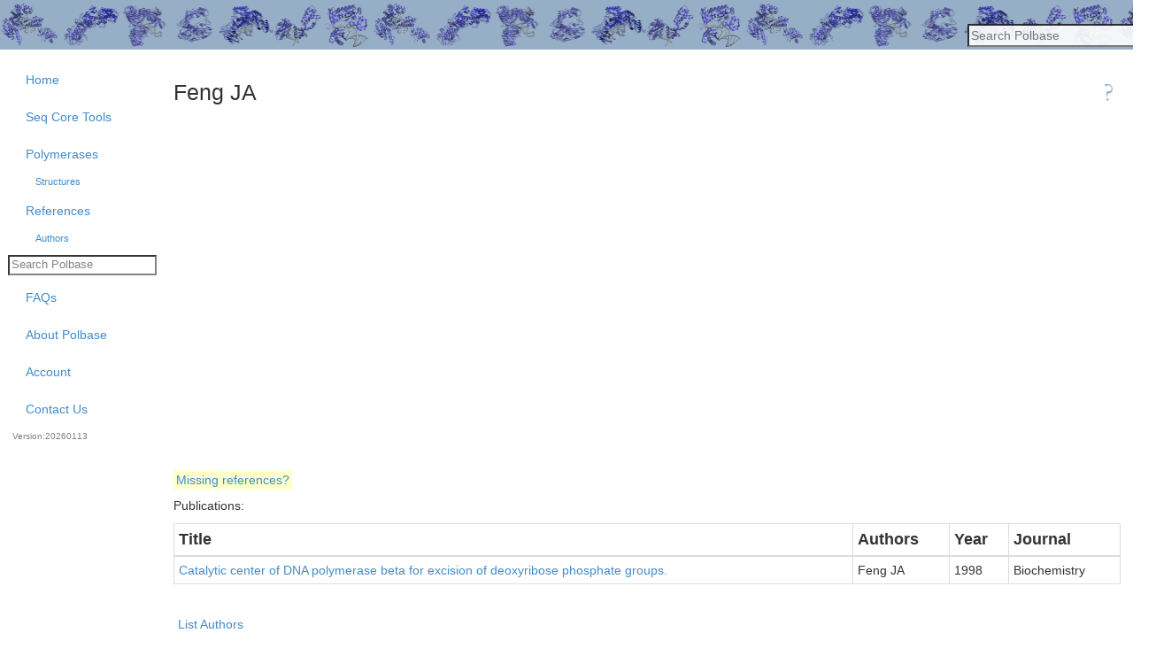

--- FILE ---
content_type: application/javascript
request_url: https://polbase.neb.com/assets/packs/ce_bin_set_form-1e6ff6ba1435a2e322adf07ec42aa0fbf48ded0e7ff62fe0d54cbd72e3351ef5.js
body_size: 5375
content:
import {tame_select2} from 'js/core'
import incrementRailsNumber from 'js/increment_rails_number'

$(document).ready(function() {
    $("#bin_instruction").hide();

    let ori_display_text = $("#show_instruction").text();

    $("#show_instruction").click(function() {
        $("#bin_instruction").toggle();
        if ($("#bin_instruction").is(":visible") == true) {
            $("#show_instruction").text("Hide bin definition and design instructions");
        } else {
            $("#show_instruction").text(ori_display_text);
        }
        return false;
    });

    $('.fields select').each(function () {
        $(this).select2({width: "150px", tags: true});
        tame_select2($(this));
    });

    // Toggle between types of bin definition
    let bin_center = $('.bin_center')
    let bin_ends = $('.bin_ends')

    // Initialize display based on selected radio button
    if ($('input[name="bin_type"]:checked').val() === 'center_width') {
        bin_center.show()
        bin_ends.hide()
    } else {
        bin_ends.show()
        bin_center.hide()
    }

    $('input[name="bin_type"]').change(function() {
        if (this.value === 'center_width') {
            bin_center.show()
            bin_ends.hide()
            // Clear bin_ends input values
            $('.bin_ends input').val('')
        }
        if (this.value === 'start_stop') {
            bin_ends.show()
            bin_center.hide()
            // Clear bin_center input values
            $('.bin_center input').val('')
        }
    })

    $("a.destroy_bin").click(function() {
        var numRows = $("#bins-table tr:visible").length;
        if (numRows <= 2) {
            alert("Cannot remove the last bin...");
        } else {
            removeFields(this);
        }

        return false;
    });

    $("a.add_bin").click(function(){

        // undo select2
        $('.fields select').each(function () {
            $(this).select2("destroy");
        });
        $('.fields [data-select2-id]').removeAttr('data-select2-id');

        // copy previous rows
        let src = $("#bins-table tr:visible:last");
        let target = src.clone(true).insertAfter(src);

        // increment number
        target.find("input").each(function() {
            $(this).attr("name", incrementRailsNumber($(this).attr("name")));
            $(this).attr("id", incrementRailsNumber($(this).attr("id")));
            $(this).val('');
        })
        target.find("select").each(function() {
            $(this).attr("name", incrementRailsNumber($(this).attr("name")));
            $(this).attr("id", incrementRailsNumber($(this).attr("id")));
         })

        // now redo select2
        $('.fields select').each(function () {
            $(this).select2({width: "150px", tags: true});
        });

        target.find("select").each(function () {
            tame_select2($(this));
        });
    });
});

function removeFields(link) {
    $(link).prev("input[type=hidden]").val("1");
    $(link).closest(".fields").hide();
}

function addFields(link, association, content) {
    var newId = new Date().getTime();
    var regex = new RegExp("new_" + association, "g");
    $(link).parent().after(content.replace(regex, newId));
    //$('#new-bin-fields').modal('show');
    $('#addButton').trigger('click');
}

var binFieldsUI = {
    init: function() {
        $('#addButton').on('click', function() {
            formHandler.appendFields();
            formHandler.hideForm();
        });
    }
};

var formHandler = {
    // Public method for adding a new row to the table.
    appendFields: function() {
        // Get a handle on all the input fields in the form and detach them from the DOM (we will attach them later).
        var inputFields = $(cfg.formId + ' ' + cfg.inputFieldClassSelector);
        inputFields.detach();

        // Build the row and add it to the end of the table.
        rowBuilder.addRow(cfg.getTBodySelector(), inputFields);

        // Add the "Remove" link to the last cell.
        //rowBuilder.link.appendTo($('tr:last td:last'));
    },

    // Public method for hiding the data entry fields.
    hideForm: function() {
        $(cfg.formId).modal('hide');
    }
};

var cfg = {
    formId: '#new-bin-fields',
    tableId: '#bins-table',
    inputFieldClassSelector: '.field',
    getTBodySelector: function() {
        return this.tableId + ' tbody';
    }
};

// Provides functionality for building the HTML that represents a new <TR>
var rowBuilder = function() {
    // Private property that define the default <TR> element text.
    var row = $('<tr>', { class: 'fields' });


    // A private method for building a <TR> w/the required data.
    var buildRow = function(fields) {
        var newRow = row.clone();

        $(fields).map(function() {
            $(this).removeAttr('class');
            var td = $('<td/>').append($(this));
            td.appendTo(newRow);
        });

        return newRow;
    };

    // A public method for building a row and attaching it to the end of a <TBODY> element.
    var attachRow = function(tableBody, fields) {
        var row = buildRow(fields);
        $(row).appendTo($(tableBody));

        $('<a>', {
            text: 'remove',
            href: '#',
            onclick: 'removeFields(this); return false;',
            title: 'Delete this Bin.'
        }).appendTo($('tr:last td:last'));
    };

    // Only expose public methods/properties.
    return {
        addRow: attachRow
    };
}();


--- FILE ---
content_type: application/javascript
request_url: https://polbase.neb.com/assets/packs/polymerase_group-c9100792cdb3f3ec42a4c2acd49d4e564a25ab8b2b6cd37cc5848af6ae04b912.js
body_size: 85
content:
import 'js/core'
import setupPolymerasesAutoComplete from "js/polymerases_autocomplete";

$(document).ready(function() {
    setupPolymerasesAutoComplete("#polymerase_group_polymerase_string", true, false);
});


--- FILE ---
content_type: application/javascript
request_url: https://polbase.neb.com/assets/packs/polymerase_show-213f16aefff7d05f2ae17a24530bf813a2c2701cddffae662f25810c57b6bc85.js
body_size: 7149
content:
import 'js/core'
import Raphael from "raphael/raphael.js";
global.Raphael = Raphael;
/*
TODO see if this fails and eventually remove comment
require("graphael/lib/g.raphael.js");
require("graphael/lib/g.dot.js");
*/

import { makeTableOptions, AddTableHelp } from 'js/datatables'
import "jquery-cycle"

$.fn.cycle.defaults.cleartypeNoBg = true;

var used_positions = [];
var used_positions_populated = false;

$(document).ready( function(){
    $("#structure_images").cycle()
    $("img").show();

    let tOpt = makeTableOptions();
    tOpt.order = [[0,'desc']];
    tOpt.columns =  [
        null,
        null,
        {
            "type": "html",
            "width": "20em"
        },
        {
            "type": "html"
        }
    ]

    $("#refs").dataTable(tOpt);

    tOpt = makeTableOptions();
    tOpt.order = [[0,'desc']];
    tOpt.columns = [{"width":"6em"},null,{"width":"10em"}];
    $("#calexps").dataTable(tOpt);

    tOpt = makeTableOptions();
    tOpt.order = [[0,'desc']];
    tOpt.columns = [null,null];
    $("#modules").dataTable(tOpt);

    tOpt = makeTableOptions();
    tOpt.order = [];
    tOpt.columns =  [
        null,null,null,null,null,null
    ];
    $("#formulation_details").dataTable(tOpt);

    tOpt = makeTableOptions();
    tOpt.order = [];
    tOpt.columns =  [
        null,null,null,null,null,null
    ];
    $("#mutant_details").dataTable(tOpt);

    AddTableHelp();

    $("a.watch-off").removeAttr('onclick');
    $("a.watch-off").click(function(){
        watch_pol(this);
        return false;
    });
    $("a.watch-on").removeAttr('onclick');
    $("a.watch-on").click(function(){
        unwatch_pol(this);
        return false;
    });

    $("#views").tabs();

    $('#views').tabs({
        select: function(event, ui) {
            window.location.hash = ui.tab.hash;
        }
    });

    $(window).bind('hashchange', function(){
       $("#views").tabs("select", window.location.hash);
    });


    draw_mutant_map();


});

function draw_mutant_map()
{
    //draw the mutant map if there is a place for it.
    if ($("#mutant_map").length > 0)
    {
        let x_length = 500;
        populate_used_positions();
        let y_length = (max_muts_at_any_pos() * 20);
        let scale_factor = (0.0 + x_length)/rails_chain_length;
        let v_offset = 20;
        let x_label_height = 24;
        let h_offset = 20;
        let line_thickness = 10;
        let line_color = "#bfbfbf";
        let font = "Verdana"
        let font_size = 12;
        let xs=[];
        let ys=[];
        let sizes=[];
        let hrefs=[];


        for(let i=0;i<rails_point_mutations.length;i++)
        {

            let mut = rails_point_mutations[i];
            xs.push(mut.position * scale_factor);
            ys.push(calc_y_offset(mut));
            sizes.push(mut.id + 1000000); //trick all the dots to be the same size
            hrefs.push("/polymerases/" + mut.polymerase_id);
        }

        let width = x_length + 2 * h_offset;
        let height = y_length + v_offset + x_label_height;
        $("#mutant_map").width(width);
        $("#mutant_map").height(height);

        let r = Raphael("mutant_map", width, height);

        r.path("M "+ h_offset +"," + (v_offset + y_length - line_thickness) +" l " + x_length + ",0 ").attr({
            stroke: line_color,
            "stroke-width": 4,
            "stroke-linecap": "round"
        }
        );

        let s = r.set();
        s.push(
            r.text(h_offset-10 ,v_offset + y_length - line_thickness,"N"),
            r.text(x_length + h_offset+10,v_offset+y_length - line_thickness,"C")
            ).attr(
            {
            stroke: "none",
            fill: line_color,
            "font-family": font,
            "font-size": font_size,
            "font-weight": "normal"
        }
        );

        s.push(r.text((x_length+h_offset)/2, y_length + x_label_height, "Mutation Position").attr({
            stroke: "none",
            fill: "#000",
            "font-family": font,
            "font-size": font_size,
            "font-weight": "normal"
            })
        );



        // add 0 and end points to avoid automatic scaling
        xs.push(0,x_length);
        ys.push(0,0);
        sizes.push(0,0);
        hrefs.push('','');

        r.dotchart(h_offset, v_offset, x_length, y_length, xs, ys, sizes, {
            symbol: "o",
            max: 5,
            href: hrefs
        }).hover(function () {
            if (! this.tag && this.value > 0)
            {
                let caption = r.g.popup(this.x, this.y, mutant_name(this.value));
                this.tag = caption.insertBefore(this)
            }
            hide_all_tags();
            this.tag.show();
        }, function () {
            this.tag;
        });
    }

}

function calc_y_offset(mut)
{
    if (used_positions_populated == false) { throw "used position array must be populated before searching it."}
    return (used_positions[mut.position]-1) * 3;
}

function populate_used_positions()
{
    if (used_positions_populated) {return;}
    for (let i=0;i< rails_point_mutations.length; i++)
    {
        let count;
        let mut = rails_point_mutations[i];
        count = Number(used_positions[mut.position]) || 0;
        used_positions[mut.position] = (count > 0) ? (count+1): 1;
    }
    used_positions_populated = true;
}

//returns the largest number of mutants any any position.
function max_muts_at_any_pos()
{
    let max = 0;
    populate_used_positions();
    for (let pos in used_positions)
    {
        if (used_positions[pos] > max)
        {
            max = used_positions[pos]
        }
    }
    return max;
}

//hides all the tags, this allows us skip the hide on lostfocus and keep a tag visble for clicking
function hide_all_tags()
{
    $("svg a path").hide();
    $("svg a text").hide();
}

function mutant_name(mutation_id)
{
    for (let i=0; i<rails_point_mutations.length;i++)
    {
        if (rails_point_mutations[i].id == (mutation_id - 1000000))
        {
            return rails_point_mutations[i].name;
        }
    }
    return "?";
}

function watch_pol(link)
{
    $.ajax({
        type: "POST",
        url: link.href,
        data: '_method=put',
        dataType: 'json',
        error: function(){
            alert("failed to watch")
        },
        success: function(){
            $("a.watch-off").text("Unwatch");
            $("a.watch-off").removeClass('watch-off').addClass("watch-on");
            $("a.watch-on").unbind();
            $("a.watch-on").click(function(){
                unwatch_pol(this);
                return false;
            });
        }
    });
    return false;
}

function unwatch_pol(link)
{
    $.ajax({
        type: "POST",
        url: link.href,
        data: '_method=put',
        dataType: 'json',
        error: function(){
            alert("failed to unwatch")
        },
        success: function(){
            $("a.watch-on").text("Watch");
            $("a.watch-on").removeClass('watch-on').addClass("watch-off");
            $("a.watch-off").unbind();
            $("a.watch-off").click(function(){
                watch_pol(this);
                return false;
            });
        }
       
    });
    return false;
};


--- FILE ---
content_type: application/javascript
request_url: https://polbase.neb.com/assets/packs/ce_experiment_index-09ae5e28a3a33fda8c21c0e0ce5655773dd1a2e443377b182ab717418ee7270b.js
body_size: 386
content:
import 'js/core'
import { makeTableOptions, AddTableHelp } from 'js/datatables'

$(document).ready(function() {

    var tOpt = makeTableOptions();
    tOpt.autoWidth = false;
    tOpt.stateSave = true;
    tOpt.columns =  [
        {"width": "25em"},
        {"width": "5em"},
        {"width": "5em"},
        {"width": "20em"},
        {"width": "20em"},
        {"width": "5em"},
        {"width": "10em"},
        {"width": "10em"}
   ]


    $("#ce_experiments").dataTable(tOpt);

    AddTableHelp();
});



--- FILE ---
content_type: application/javascript
request_url: https://polbase.neb.com/assets/packs/purification_columns-16b096f76b68490da5d5f42a163aac8c1e49f1001f945ec65499f2a25df80894.js
body_size: 84
content:
import 'js/core'
import { makeTableOptions, AddTableHelp } from 'js/datatables'

$(document).ready(function() {

    $("#purification_column_index").dataTable(makeTableOptions(true));

    AddTableHelp();

});
